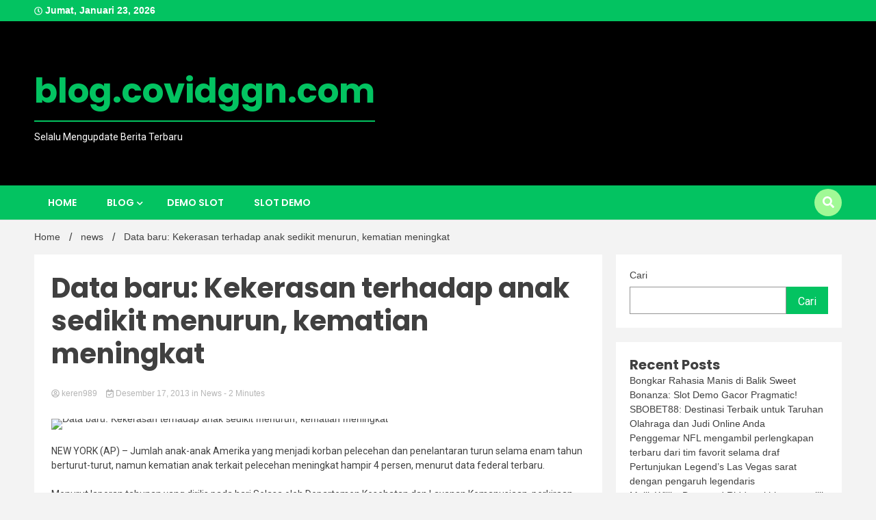

--- FILE ---
content_type: text/html; charset=UTF-8
request_url: https://blog.covidggn.com/data-baru-kekerasan-terhadap-anak-sedikit-menurun-kematian-meningkat/
body_size: 14931
content:
<!doctype html>
<html lang="id">
<head>
	<meta charset="UTF-8">
	<meta name="viewport" content="width=device-width, initial-scale=1">
	<link rel="profile" href="https://gmpg.org/xfn/11">

	<meta name='robots' content='index, follow, max-image-preview:large, max-snippet:-1, max-video-preview:-1' />

	<!-- This site is optimized with the Yoast SEO plugin v26.8 - https://yoast.com/product/yoast-seo-wordpress/ -->
	<title>Data baru: Kekerasan terhadap anak sedikit menurun, kematian meningkat</title>
	<meta name="description" content="NEW YORK (AP) - Jumlah anak-anak Amerika yang menjadi korban pelecehan dan penelantaran turun selama enam tahun berturut-turut, namun kematian anak" />
	<link rel="canonical" href="https://blog.covidggn.com/data-baru-kekerasan-terhadap-anak-sedikit-menurun-kematian-meningkat/" />
	<meta property="og:locale" content="id_ID" />
	<meta property="og:type" content="article" />
	<meta property="og:title" content="Data baru: Kekerasan terhadap anak sedikit menurun, kematian meningkat" />
	<meta property="og:description" content="NEW YORK (AP) - Jumlah anak-anak Amerika yang menjadi korban pelecehan dan penelantaran turun selama enam tahun berturut-turut, namun kematian anak" />
	<meta property="og:url" content="https://blog.covidggn.com/data-baru-kekerasan-terhadap-anak-sedikit-menurun-kematian-meningkat/" />
	<meta property="og:site_name" content="blog.covidggn.com" />
	<meta property="article:published_time" content="2013-12-17T14:16:26+00:00" />
	<meta property="og:image" content="https://dims.apnews.com/dims4/default/dcac1a4/2147483647/strip/true/crop/700x394%200%2028/resize/1440x810!/quality/90/?url=https://assets.apnews.com/90/29/4e3c1cc7446089a9101a7bdff4c8/defaultshareimage-copy.png" /><meta property="og:image" content="https://dims.apnews.com/dims4/default/dcac1a4/2147483647/strip/true/crop/700x394%200%2028/resize/1440x810!/quality/90/?url=https://assets.apnews.com/90/29/4e3c1cc7446089a9101a7bdff4c8/defaultshareimage-copy.png" />
	<meta property="og:image:width" content="1024" />
	<meta property="og:image:height" content="1024" />
	<meta property="og:image:type" content="image/jpeg" />
	<meta name="author" content="keren989" />
	<meta name="twitter:card" content="summary_large_image" />
	<meta name="twitter:image" content="https://dims.apnews.com/dims4/default/dcac1a4/2147483647/strip/true/crop/700x394%200%2028/resize/1440x810!/quality/90/?url=https://assets.apnews.com/90/29/4e3c1cc7446089a9101a7bdff4c8/defaultshareimage-copy.png" />
	<meta name="twitter:label1" content="Ditulis oleh" />
	<meta name="twitter:data1" content="keren989" />
	<meta name="twitter:label2" content="Estimasi waktu membaca" />
	<meta name="twitter:data2" content="2 menit" />
	<script type="application/ld+json" class="yoast-schema-graph">{"@context":"https://schema.org","@graph":[{"@type":"Article","@id":"https://blog.covidggn.com/data-baru-kekerasan-terhadap-anak-sedikit-menurun-kematian-meningkat/#article","isPartOf":{"@id":"https://blog.covidggn.com/data-baru-kekerasan-terhadap-anak-sedikit-menurun-kematian-meningkat/"},"author":{"name":"keren989","@id":"https://blog.covidggn.com/#/schema/person/8f3ba377f0ce42e656be8a6f8b63b353"},"headline":"Data baru: Kekerasan terhadap anak sedikit menurun, kematian meningkat","datePublished":"2013-12-17T14:16:26+00:00","mainEntityOfPage":{"@id":"https://blog.covidggn.com/data-baru-kekerasan-terhadap-anak-sedikit-menurun-kematian-meningkat/"},"wordCount":436,"image":["https://dims.apnews.com/dims4/default/dcac1a4/2147483647/strip/true/crop/700x394%200%2028/resize/1440x810!/quality/90/?url=https://assets.apnews.com/90/29/4e3c1cc7446089a9101a7bdff4c8/defaultshareimage-copy.png"],"thumbnailUrl":"https://dims.apnews.com/dims4/default/dcac1a4/2147483647/strip/true/crop/700x394%200%2028/resize/1440x810!/quality/90/?url=https://assets.apnews.com/90/29/4e3c1cc7446089a9101a7bdff4c8/defaultshareimage-copy.png","articleSection":["news"],"inLanguage":"id"},{"@type":"WebPage","@id":"https://blog.covidggn.com/data-baru-kekerasan-terhadap-anak-sedikit-menurun-kematian-meningkat/","url":"https://blog.covidggn.com/data-baru-kekerasan-terhadap-anak-sedikit-menurun-kematian-meningkat/","name":"Data baru: Kekerasan terhadap anak sedikit menurun, kematian meningkat","isPartOf":{"@id":"https://blog.covidggn.com/#website"},"primaryImageOfPage":"https://dims.apnews.com/dims4/default/dcac1a4/2147483647/strip/true/crop/700x394%200%2028/resize/1440x810!/quality/90/?url=https://assets.apnews.com/90/29/4e3c1cc7446089a9101a7bdff4c8/defaultshareimage-copy.png","image":["https://dims.apnews.com/dims4/default/dcac1a4/2147483647/strip/true/crop/700x394%200%2028/resize/1440x810!/quality/90/?url=https://assets.apnews.com/90/29/4e3c1cc7446089a9101a7bdff4c8/defaultshareimage-copy.png"],"thumbnailUrl":"https://dims.apnews.com/dims4/default/dcac1a4/2147483647/strip/true/crop/700x394%200%2028/resize/1440x810!/quality/90/?url=https://assets.apnews.com/90/29/4e3c1cc7446089a9101a7bdff4c8/defaultshareimage-copy.png","datePublished":"2013-12-17T14:16:26+00:00","author":{"@id":"https://blog.covidggn.com/#/schema/person/8f3ba377f0ce42e656be8a6f8b63b353"},"description":"NEW YORK (AP) - Jumlah anak-anak Amerika yang menjadi korban pelecehan dan penelantaran turun selama enam tahun berturut-turut, namun kematian anak","breadcrumb":{"@id":"https://blog.covidggn.com/data-baru-kekerasan-terhadap-anak-sedikit-menurun-kematian-meningkat/#breadcrumb"},"inLanguage":"id","potentialAction":[{"@type":"ReadAction","target":["https://blog.covidggn.com/data-baru-kekerasan-terhadap-anak-sedikit-menurun-kematian-meningkat/"]}]},{"@type":"ImageObject","inLanguage":"id","@id":"https://blog.covidggn.com/data-baru-kekerasan-terhadap-anak-sedikit-menurun-kematian-meningkat/#primaryimage","url":"https://dims.apnews.com/dims4/default/dcac1a4/2147483647/strip/true/crop/700x394%200%2028/resize/1440x810!/quality/90/?url=https://assets.apnews.com/90/29/4e3c1cc7446089a9101a7bdff4c8/defaultshareimage-copy.png","contentUrl":"https://dims.apnews.com/dims4/default/dcac1a4/2147483647/strip/true/crop/700x394%200%2028/resize/1440x810!/quality/90/?url=https://assets.apnews.com/90/29/4e3c1cc7446089a9101a7bdff4c8/defaultshareimage-copy.png","caption":"Data baru: Kekerasan terhadap anak sedikit menurun, kematian meningkat"},{"@type":"BreadcrumbList","@id":"https://blog.covidggn.com/data-baru-kekerasan-terhadap-anak-sedikit-menurun-kematian-meningkat/#breadcrumb","itemListElement":[{"@type":"ListItem","position":1,"name":"Beranda","item":"https://blog.covidggn.com/"},{"@type":"ListItem","position":2,"name":"Data baru: Kekerasan terhadap anak sedikit menurun, kematian meningkat"}]},{"@type":"WebSite","@id":"https://blog.covidggn.com/#website","url":"https://blog.covidggn.com/","name":"blog.covidggn.com","description":"Selalu Mengupdate Berita Terbaru","potentialAction":[{"@type":"SearchAction","target":{"@type":"EntryPoint","urlTemplate":"https://blog.covidggn.com/?s={search_term_string}"},"query-input":{"@type":"PropertyValueSpecification","valueRequired":true,"valueName":"search_term_string"}}],"inLanguage":"id"},{"@type":"Person","@id":"https://blog.covidggn.com/#/schema/person/8f3ba377f0ce42e656be8a6f8b63b353","name":"keren989","image":{"@type":"ImageObject","inLanguage":"id","@id":"https://blog.covidggn.com/#/schema/person/image/","url":"https://secure.gravatar.com/avatar/0529e320b119d569ba5c50d5e627bc26b4f43259ab357941c989c86acd207e2f?s=96&d=mm&r=g","contentUrl":"https://secure.gravatar.com/avatar/0529e320b119d569ba5c50d5e627bc26b4f43259ab357941c989c86acd207e2f?s=96&d=mm&r=g","caption":"keren989"},"sameAs":["https://blog.covidggn.com"],"url":"https://blog.covidggn.com/author/keren989/"}]}</script>
	<!-- / Yoast SEO plugin. -->


<link rel='dns-prefetch' href='//fonts.googleapis.com' />
<link rel="alternate" type="application/rss+xml" title="blog.covidggn.com &raquo; Feed" href="https://blog.covidggn.com/feed/" />
<link rel="alternate" title="oEmbed (JSON)" type="application/json+oembed" href="https://blog.covidggn.com/wp-json/oembed/1.0/embed?url=https%3A%2F%2Fblog.covidggn.com%2Fdata-baru-kekerasan-terhadap-anak-sedikit-menurun-kematian-meningkat%2F" />
<link rel="alternate" title="oEmbed (XML)" type="text/xml+oembed" href="https://blog.covidggn.com/wp-json/oembed/1.0/embed?url=https%3A%2F%2Fblog.covidggn.com%2Fdata-baru-kekerasan-terhadap-anak-sedikit-menurun-kematian-meningkat%2F&#038;format=xml" />
<style id='wp-img-auto-sizes-contain-inline-css'>
img:is([sizes=auto i],[sizes^="auto," i]){contain-intrinsic-size:3000px 1500px}
/*# sourceURL=wp-img-auto-sizes-contain-inline-css */
</style>

<style id='wp-emoji-styles-inline-css'>

	img.wp-smiley, img.emoji {
		display: inline !important;
		border: none !important;
		box-shadow: none !important;
		height: 1em !important;
		width: 1em !important;
		margin: 0 0.07em !important;
		vertical-align: -0.1em !important;
		background: none !important;
		padding: 0 !important;
	}
/*# sourceURL=wp-emoji-styles-inline-css */
</style>
<link rel='stylesheet' id='wp-block-library-css' href='https://blog.covidggn.com/wp-includes/css/dist/block-library/style.min.css?ver=6.9' media='all' />
<style id='wp-block-archives-inline-css'>
.wp-block-archives{box-sizing:border-box}.wp-block-archives-dropdown label{display:block}
/*# sourceURL=https://blog.covidggn.com/wp-includes/blocks/archives/style.min.css */
</style>
<style id='wp-block-categories-inline-css'>
.wp-block-categories{box-sizing:border-box}.wp-block-categories.alignleft{margin-right:2em}.wp-block-categories.alignright{margin-left:2em}.wp-block-categories.wp-block-categories-dropdown.aligncenter{text-align:center}.wp-block-categories .wp-block-categories__label{display:block;width:100%}
/*# sourceURL=https://blog.covidggn.com/wp-includes/blocks/categories/style.min.css */
</style>
<style id='wp-block-heading-inline-css'>
h1:where(.wp-block-heading).has-background,h2:where(.wp-block-heading).has-background,h3:where(.wp-block-heading).has-background,h4:where(.wp-block-heading).has-background,h5:where(.wp-block-heading).has-background,h6:where(.wp-block-heading).has-background{padding:1.25em 2.375em}h1.has-text-align-left[style*=writing-mode]:where([style*=vertical-lr]),h1.has-text-align-right[style*=writing-mode]:where([style*=vertical-rl]),h2.has-text-align-left[style*=writing-mode]:where([style*=vertical-lr]),h2.has-text-align-right[style*=writing-mode]:where([style*=vertical-rl]),h3.has-text-align-left[style*=writing-mode]:where([style*=vertical-lr]),h3.has-text-align-right[style*=writing-mode]:where([style*=vertical-rl]),h4.has-text-align-left[style*=writing-mode]:where([style*=vertical-lr]),h4.has-text-align-right[style*=writing-mode]:where([style*=vertical-rl]),h5.has-text-align-left[style*=writing-mode]:where([style*=vertical-lr]),h5.has-text-align-right[style*=writing-mode]:where([style*=vertical-rl]),h6.has-text-align-left[style*=writing-mode]:where([style*=vertical-lr]),h6.has-text-align-right[style*=writing-mode]:where([style*=vertical-rl]){rotate:180deg}
/*# sourceURL=https://blog.covidggn.com/wp-includes/blocks/heading/style.min.css */
</style>
<style id='wp-block-latest-posts-inline-css'>
.wp-block-latest-posts{box-sizing:border-box}.wp-block-latest-posts.alignleft{margin-right:2em}.wp-block-latest-posts.alignright{margin-left:2em}.wp-block-latest-posts.wp-block-latest-posts__list{list-style:none}.wp-block-latest-posts.wp-block-latest-posts__list li{clear:both;overflow-wrap:break-word}.wp-block-latest-posts.is-grid{display:flex;flex-wrap:wrap}.wp-block-latest-posts.is-grid li{margin:0 1.25em 1.25em 0;width:100%}@media (min-width:600px){.wp-block-latest-posts.columns-2 li{width:calc(50% - .625em)}.wp-block-latest-posts.columns-2 li:nth-child(2n){margin-right:0}.wp-block-latest-posts.columns-3 li{width:calc(33.33333% - .83333em)}.wp-block-latest-posts.columns-3 li:nth-child(3n){margin-right:0}.wp-block-latest-posts.columns-4 li{width:calc(25% - .9375em)}.wp-block-latest-posts.columns-4 li:nth-child(4n){margin-right:0}.wp-block-latest-posts.columns-5 li{width:calc(20% - 1em)}.wp-block-latest-posts.columns-5 li:nth-child(5n){margin-right:0}.wp-block-latest-posts.columns-6 li{width:calc(16.66667% - 1.04167em)}.wp-block-latest-posts.columns-6 li:nth-child(6n){margin-right:0}}:root :where(.wp-block-latest-posts.is-grid){padding:0}:root :where(.wp-block-latest-posts.wp-block-latest-posts__list){padding-left:0}.wp-block-latest-posts__post-author,.wp-block-latest-posts__post-date{display:block;font-size:.8125em}.wp-block-latest-posts__post-excerpt,.wp-block-latest-posts__post-full-content{margin-bottom:1em;margin-top:.5em}.wp-block-latest-posts__featured-image a{display:inline-block}.wp-block-latest-posts__featured-image img{height:auto;max-width:100%;width:auto}.wp-block-latest-posts__featured-image.alignleft{float:left;margin-right:1em}.wp-block-latest-posts__featured-image.alignright{float:right;margin-left:1em}.wp-block-latest-posts__featured-image.aligncenter{margin-bottom:1em;text-align:center}
/*# sourceURL=https://blog.covidggn.com/wp-includes/blocks/latest-posts/style.min.css */
</style>
<style id='wp-block-search-inline-css'>
.wp-block-search__button{margin-left:10px;word-break:normal}.wp-block-search__button.has-icon{line-height:0}.wp-block-search__button svg{height:1.25em;min-height:24px;min-width:24px;width:1.25em;fill:currentColor;vertical-align:text-bottom}:where(.wp-block-search__button){border:1px solid #ccc;padding:6px 10px}.wp-block-search__inside-wrapper{display:flex;flex:auto;flex-wrap:nowrap;max-width:100%}.wp-block-search__label{width:100%}.wp-block-search.wp-block-search__button-only .wp-block-search__button{box-sizing:border-box;display:flex;flex-shrink:0;justify-content:center;margin-left:0;max-width:100%}.wp-block-search.wp-block-search__button-only .wp-block-search__inside-wrapper{min-width:0!important;transition-property:width}.wp-block-search.wp-block-search__button-only .wp-block-search__input{flex-basis:100%;transition-duration:.3s}.wp-block-search.wp-block-search__button-only.wp-block-search__searchfield-hidden,.wp-block-search.wp-block-search__button-only.wp-block-search__searchfield-hidden .wp-block-search__inside-wrapper{overflow:hidden}.wp-block-search.wp-block-search__button-only.wp-block-search__searchfield-hidden .wp-block-search__input{border-left-width:0!important;border-right-width:0!important;flex-basis:0;flex-grow:0;margin:0;min-width:0!important;padding-left:0!important;padding-right:0!important;width:0!important}:where(.wp-block-search__input){appearance:none;border:1px solid #949494;flex-grow:1;font-family:inherit;font-size:inherit;font-style:inherit;font-weight:inherit;letter-spacing:inherit;line-height:inherit;margin-left:0;margin-right:0;min-width:3rem;padding:8px;text-decoration:unset!important;text-transform:inherit}:where(.wp-block-search__button-inside .wp-block-search__inside-wrapper){background-color:#fff;border:1px solid #949494;box-sizing:border-box;padding:4px}:where(.wp-block-search__button-inside .wp-block-search__inside-wrapper) .wp-block-search__input{border:none;border-radius:0;padding:0 4px}:where(.wp-block-search__button-inside .wp-block-search__inside-wrapper) .wp-block-search__input:focus{outline:none}:where(.wp-block-search__button-inside .wp-block-search__inside-wrapper) :where(.wp-block-search__button){padding:4px 8px}.wp-block-search.aligncenter .wp-block-search__inside-wrapper{margin:auto}.wp-block[data-align=right] .wp-block-search.wp-block-search__button-only .wp-block-search__inside-wrapper{float:right}
/*# sourceURL=https://blog.covidggn.com/wp-includes/blocks/search/style.min.css */
</style>
<style id='wp-block-group-inline-css'>
.wp-block-group{box-sizing:border-box}:where(.wp-block-group.wp-block-group-is-layout-constrained){position:relative}
/*# sourceURL=https://blog.covidggn.com/wp-includes/blocks/group/style.min.css */
</style>
<style id='global-styles-inline-css'>
:root{--wp--preset--aspect-ratio--square: 1;--wp--preset--aspect-ratio--4-3: 4/3;--wp--preset--aspect-ratio--3-4: 3/4;--wp--preset--aspect-ratio--3-2: 3/2;--wp--preset--aspect-ratio--2-3: 2/3;--wp--preset--aspect-ratio--16-9: 16/9;--wp--preset--aspect-ratio--9-16: 9/16;--wp--preset--color--black: #000000;--wp--preset--color--cyan-bluish-gray: #abb8c3;--wp--preset--color--white: #ffffff;--wp--preset--color--pale-pink: #f78da7;--wp--preset--color--vivid-red: #cf2e2e;--wp--preset--color--luminous-vivid-orange: #ff6900;--wp--preset--color--luminous-vivid-amber: #fcb900;--wp--preset--color--light-green-cyan: #7bdcb5;--wp--preset--color--vivid-green-cyan: #00d084;--wp--preset--color--pale-cyan-blue: #8ed1fc;--wp--preset--color--vivid-cyan-blue: #0693e3;--wp--preset--color--vivid-purple: #9b51e0;--wp--preset--gradient--vivid-cyan-blue-to-vivid-purple: linear-gradient(135deg,rgb(6,147,227) 0%,rgb(155,81,224) 100%);--wp--preset--gradient--light-green-cyan-to-vivid-green-cyan: linear-gradient(135deg,rgb(122,220,180) 0%,rgb(0,208,130) 100%);--wp--preset--gradient--luminous-vivid-amber-to-luminous-vivid-orange: linear-gradient(135deg,rgb(252,185,0) 0%,rgb(255,105,0) 100%);--wp--preset--gradient--luminous-vivid-orange-to-vivid-red: linear-gradient(135deg,rgb(255,105,0) 0%,rgb(207,46,46) 100%);--wp--preset--gradient--very-light-gray-to-cyan-bluish-gray: linear-gradient(135deg,rgb(238,238,238) 0%,rgb(169,184,195) 100%);--wp--preset--gradient--cool-to-warm-spectrum: linear-gradient(135deg,rgb(74,234,220) 0%,rgb(151,120,209) 20%,rgb(207,42,186) 40%,rgb(238,44,130) 60%,rgb(251,105,98) 80%,rgb(254,248,76) 100%);--wp--preset--gradient--blush-light-purple: linear-gradient(135deg,rgb(255,206,236) 0%,rgb(152,150,240) 100%);--wp--preset--gradient--blush-bordeaux: linear-gradient(135deg,rgb(254,205,165) 0%,rgb(254,45,45) 50%,rgb(107,0,62) 100%);--wp--preset--gradient--luminous-dusk: linear-gradient(135deg,rgb(255,203,112) 0%,rgb(199,81,192) 50%,rgb(65,88,208) 100%);--wp--preset--gradient--pale-ocean: linear-gradient(135deg,rgb(255,245,203) 0%,rgb(182,227,212) 50%,rgb(51,167,181) 100%);--wp--preset--gradient--electric-grass: linear-gradient(135deg,rgb(202,248,128) 0%,rgb(113,206,126) 100%);--wp--preset--gradient--midnight: linear-gradient(135deg,rgb(2,3,129) 0%,rgb(40,116,252) 100%);--wp--preset--font-size--small: 13px;--wp--preset--font-size--medium: 20px;--wp--preset--font-size--large: 36px;--wp--preset--font-size--x-large: 42px;--wp--preset--spacing--20: 0.44rem;--wp--preset--spacing--30: 0.67rem;--wp--preset--spacing--40: 1rem;--wp--preset--spacing--50: 1.5rem;--wp--preset--spacing--60: 2.25rem;--wp--preset--spacing--70: 3.38rem;--wp--preset--spacing--80: 5.06rem;--wp--preset--shadow--natural: 6px 6px 9px rgba(0, 0, 0, 0.2);--wp--preset--shadow--deep: 12px 12px 50px rgba(0, 0, 0, 0.4);--wp--preset--shadow--sharp: 6px 6px 0px rgba(0, 0, 0, 0.2);--wp--preset--shadow--outlined: 6px 6px 0px -3px rgb(255, 255, 255), 6px 6px rgb(0, 0, 0);--wp--preset--shadow--crisp: 6px 6px 0px rgb(0, 0, 0);}:where(.is-layout-flex){gap: 0.5em;}:where(.is-layout-grid){gap: 0.5em;}body .is-layout-flex{display: flex;}.is-layout-flex{flex-wrap: wrap;align-items: center;}.is-layout-flex > :is(*, div){margin: 0;}body .is-layout-grid{display: grid;}.is-layout-grid > :is(*, div){margin: 0;}:where(.wp-block-columns.is-layout-flex){gap: 2em;}:where(.wp-block-columns.is-layout-grid){gap: 2em;}:where(.wp-block-post-template.is-layout-flex){gap: 1.25em;}:where(.wp-block-post-template.is-layout-grid){gap: 1.25em;}.has-black-color{color: var(--wp--preset--color--black) !important;}.has-cyan-bluish-gray-color{color: var(--wp--preset--color--cyan-bluish-gray) !important;}.has-white-color{color: var(--wp--preset--color--white) !important;}.has-pale-pink-color{color: var(--wp--preset--color--pale-pink) !important;}.has-vivid-red-color{color: var(--wp--preset--color--vivid-red) !important;}.has-luminous-vivid-orange-color{color: var(--wp--preset--color--luminous-vivid-orange) !important;}.has-luminous-vivid-amber-color{color: var(--wp--preset--color--luminous-vivid-amber) !important;}.has-light-green-cyan-color{color: var(--wp--preset--color--light-green-cyan) !important;}.has-vivid-green-cyan-color{color: var(--wp--preset--color--vivid-green-cyan) !important;}.has-pale-cyan-blue-color{color: var(--wp--preset--color--pale-cyan-blue) !important;}.has-vivid-cyan-blue-color{color: var(--wp--preset--color--vivid-cyan-blue) !important;}.has-vivid-purple-color{color: var(--wp--preset--color--vivid-purple) !important;}.has-black-background-color{background-color: var(--wp--preset--color--black) !important;}.has-cyan-bluish-gray-background-color{background-color: var(--wp--preset--color--cyan-bluish-gray) !important;}.has-white-background-color{background-color: var(--wp--preset--color--white) !important;}.has-pale-pink-background-color{background-color: var(--wp--preset--color--pale-pink) !important;}.has-vivid-red-background-color{background-color: var(--wp--preset--color--vivid-red) !important;}.has-luminous-vivid-orange-background-color{background-color: var(--wp--preset--color--luminous-vivid-orange) !important;}.has-luminous-vivid-amber-background-color{background-color: var(--wp--preset--color--luminous-vivid-amber) !important;}.has-light-green-cyan-background-color{background-color: var(--wp--preset--color--light-green-cyan) !important;}.has-vivid-green-cyan-background-color{background-color: var(--wp--preset--color--vivid-green-cyan) !important;}.has-pale-cyan-blue-background-color{background-color: var(--wp--preset--color--pale-cyan-blue) !important;}.has-vivid-cyan-blue-background-color{background-color: var(--wp--preset--color--vivid-cyan-blue) !important;}.has-vivid-purple-background-color{background-color: var(--wp--preset--color--vivid-purple) !important;}.has-black-border-color{border-color: var(--wp--preset--color--black) !important;}.has-cyan-bluish-gray-border-color{border-color: var(--wp--preset--color--cyan-bluish-gray) !important;}.has-white-border-color{border-color: var(--wp--preset--color--white) !important;}.has-pale-pink-border-color{border-color: var(--wp--preset--color--pale-pink) !important;}.has-vivid-red-border-color{border-color: var(--wp--preset--color--vivid-red) !important;}.has-luminous-vivid-orange-border-color{border-color: var(--wp--preset--color--luminous-vivid-orange) !important;}.has-luminous-vivid-amber-border-color{border-color: var(--wp--preset--color--luminous-vivid-amber) !important;}.has-light-green-cyan-border-color{border-color: var(--wp--preset--color--light-green-cyan) !important;}.has-vivid-green-cyan-border-color{border-color: var(--wp--preset--color--vivid-green-cyan) !important;}.has-pale-cyan-blue-border-color{border-color: var(--wp--preset--color--pale-cyan-blue) !important;}.has-vivid-cyan-blue-border-color{border-color: var(--wp--preset--color--vivid-cyan-blue) !important;}.has-vivid-purple-border-color{border-color: var(--wp--preset--color--vivid-purple) !important;}.has-vivid-cyan-blue-to-vivid-purple-gradient-background{background: var(--wp--preset--gradient--vivid-cyan-blue-to-vivid-purple) !important;}.has-light-green-cyan-to-vivid-green-cyan-gradient-background{background: var(--wp--preset--gradient--light-green-cyan-to-vivid-green-cyan) !important;}.has-luminous-vivid-amber-to-luminous-vivid-orange-gradient-background{background: var(--wp--preset--gradient--luminous-vivid-amber-to-luminous-vivid-orange) !important;}.has-luminous-vivid-orange-to-vivid-red-gradient-background{background: var(--wp--preset--gradient--luminous-vivid-orange-to-vivid-red) !important;}.has-very-light-gray-to-cyan-bluish-gray-gradient-background{background: var(--wp--preset--gradient--very-light-gray-to-cyan-bluish-gray) !important;}.has-cool-to-warm-spectrum-gradient-background{background: var(--wp--preset--gradient--cool-to-warm-spectrum) !important;}.has-blush-light-purple-gradient-background{background: var(--wp--preset--gradient--blush-light-purple) !important;}.has-blush-bordeaux-gradient-background{background: var(--wp--preset--gradient--blush-bordeaux) !important;}.has-luminous-dusk-gradient-background{background: var(--wp--preset--gradient--luminous-dusk) !important;}.has-pale-ocean-gradient-background{background: var(--wp--preset--gradient--pale-ocean) !important;}.has-electric-grass-gradient-background{background: var(--wp--preset--gradient--electric-grass) !important;}.has-midnight-gradient-background{background: var(--wp--preset--gradient--midnight) !important;}.has-small-font-size{font-size: var(--wp--preset--font-size--small) !important;}.has-medium-font-size{font-size: var(--wp--preset--font-size--medium) !important;}.has-large-font-size{font-size: var(--wp--preset--font-size--large) !important;}.has-x-large-font-size{font-size: var(--wp--preset--font-size--x-large) !important;}
/*# sourceURL=global-styles-inline-css */
</style>

<style id='classic-theme-styles-inline-css'>
/*! This file is auto-generated */
.wp-block-button__link{color:#fff;background-color:#32373c;border-radius:9999px;box-shadow:none;text-decoration:none;padding:calc(.667em + 2px) calc(1.333em + 2px);font-size:1.125em}.wp-block-file__button{background:#32373c;color:#fff;text-decoration:none}
/*# sourceURL=/wp-includes/css/classic-themes.min.css */
</style>
<link rel='stylesheet' id='wp-automatic-css' href='https://blog.covidggn.com/wp-content/plugins/wp-automatic-plugin-for-wordpress/css/admin-dashboard.css?ver=1.0.0' media='all' />
<link rel='stylesheet' id='wp-automatic-gallery-css' href='https://blog.covidggn.com/wp-content/plugins/wp-automatic-plugin-for-wordpress/css/wp-automatic.css?ver=1.0.0' media='all' />
<link rel='stylesheet' id='walkerpress-style-css' href='https://blog.covidggn.com/wp-content/themes/walkerpress/style.css?ver=6.9' media='all' />
<link rel='stylesheet' id='trending-news-style-css' href='https://blog.covidggn.com/wp-content/themes/trending-news/style.css?ver=6.9' media='all' />
<link rel='stylesheet' id='custom-style-css' href='https://blog.covidggn.com/wp-content/themes/trending-news/style.css?ver=6.9' media='all' />
<style id='custom-style-inline-css'>

        header.header-layout-1 button.global-search-icon{
        	background:#a1f996;
        }
	
/*# sourceURL=custom-style-inline-css */
</style>
<link rel='stylesheet' id='walkerpress-font-awesome-css' href='https://blog.covidggn.com/wp-content/themes/walkerpress/css/all.css?ver=6.9' media='all' />
<link rel='stylesheet' id='walkerpress-swiper-bundle-css' href='https://blog.covidggn.com/wp-content/themes/walkerpress/css/swiper-bundle.css?ver=6.9' media='all' />
<link rel='stylesheet' id='walkerpress-body-fonts-css' href='//fonts.googleapis.com/css?family=Roboto%3A400%2C400italic%2C700%2C700italic&#038;ver=6.9' media='all' />
<link rel='stylesheet' id='walkerpress-headings-fonts-css' href='//fonts.googleapis.com/css?family=Poppins%3A300%2C400%2C400italic%2C500%2C500italic%2C600%2C700&#038;ver=6.9' media='all' />
<script src="https://blog.covidggn.com/wp-includes/js/jquery/jquery.min.js?ver=3.7.1" id="jquery-core-js"></script>
<script src="https://blog.covidggn.com/wp-includes/js/jquery/jquery-migrate.min.js?ver=3.4.1" id="jquery-migrate-js"></script>
<script src="https://blog.covidggn.com/wp-content/plugins/wp-automatic-plugin-for-wordpress/js/custom-front.js?ver=1.0" id="wp-automatic-js"></script>
<link rel="https://api.w.org/" href="https://blog.covidggn.com/wp-json/" /><link rel="alternate" title="JSON" type="application/json" href="https://blog.covidggn.com/wp-json/wp/v2/posts/4357" /><link rel="EditURI" type="application/rsd+xml" title="RSD" href="https://blog.covidggn.com/xmlrpc.php?rsd" />
<meta name="generator" content="WordPress 6.9" />
<link rel='shortlink' href='https://blog.covidggn.com/?p=4357' />
<style type="text/css">
    :root{
        --primary-color: #03c361;
        --secondary-color: #a1f996;
        --text-color:#404040;
        --heading-color:#000000;
        --light-color:#ffffff;
    }

    body{
        font-family: 'Oxygen',sans-serif;
        font-size: 14px;
        color: var(--text-color);
    }
    
    h1, h2, h3, h4, h5,h6,
    .news-ticker-box span.focus-news-box a{
        font-family: 'Poppins',sans-serif;
    }
    h1{
        font-size: 40px;
    }
    h2{
        font-size: 32px;
    }
    h3{
        font-size: 24px;
    }
    h4{
        font-size: 20px;
    }
    h5{
        font-size: 16px;
    }
    h6{
        font-size: 14px;
    }
    .main-navigation ul li a{
        font-family: 'Poppins',sans-serif;
        text-transform: uppercase;
    }
            .walkerwp-wraper.inner-page-subheader{
            background: transparent;
            color: var(--text-color);
            padding-top: 15px;
            padding-bottom: 5px;
        }
        .single .walkerwp-wraper.inner-page-subheader.sub-header-2,
    .page .walkerwp-wraper.inner-page-subheader.sub-header-2{
        min-height: 400px;
    }
        .walkerwp-wraper.inner-page-subheader a,
    .normal-subheader .walkerpress-breadcrumbs ul li a,
    .normal-subheader .walkerpress-breadcrumbs ul li{
        color: var(--text-color);
        text-decoration: none;
    }
    .walkerwp-wraper.inner-page-subheader img{
        opacity:0.60;
    }
    .walkerwp-wraper.inner-page-subheader a:hover{
        color: var(--secondary-color);
    }
    .walkerwp-wraper.main-header{
        background:#000000;
    }
    .walkerwp-wraper.main-header img.header-overlay-image{
        opacity:0.40 ;
    }
    .site-branding img.custom-logo{
        max-height: 50px;
        width: auto;
        max-width: 100%;
        height: 100%;
    }
    .site-branding h1.site-title{
        font-size: 50px;
        font-family: Poppins;
    }
    .site-branding h1.site-title a{
        color: #03c361;
        text-decoration: none;
    }
    .site-branding .site-description,
    .site-branding,
    header.header-layout-3 span.walkerpress-current-date {
        color: #ffffff;
    }
    a.walkerpress-post-date, .entry-meta a, .entry-meta, .news-ticker-box span.focus-news-box a.walkerpress-post-date,
    .single  span.category a, .single .article-inner span.category a{
        color: #b5b5b5;
        font-size: 12px;
        font-weight: initial;
    }
    span.estimate-time, span.estimate-reading-time{
        font-size: 12px;
    }
    span.category a{
        color: #03c361;
        text-transform: initial;
        font-weight: normal;
    }
    footer.site-footer{
        background: #232323;
        color: #ffffff;
    }
     footer.site-footer .wp-block-latest-posts__post-author, 
     footer.site-footer .wp-block-latest-posts__post-date,
     .footer-wiget-list .sidebar-widget-block{
        color: #ffffff;
    }
   .site-footer .walkerpress-footer-column .wp-block-latest-posts a, 
   .site-footer .walkerpress-footer-column .widget ul li a, 
   .site-footer .wp-block-tag-cloud a, 
   .site-footer  .sidebar-block section.widget ul li a,
   .footer-wiget-list .sidebar-widget-block a{
        color:#ffffff;
    }
    .site-footer .site-info a,
     .site-footer .site-info{
        color: #ffffff;
    }
    .site-footer .site-info a:hover{
        color: #a1f996;
    }
    .site-footer .walkerpress-footer-column .wp-block-latest-posts a:hover, 
   .site-footer .walkerpress-footer-column .widget ul li a:hover, 
   .site-footer .wp-block-tag-cloud a:hover, 
   .site-footer .site-info a:hover,
   .site-footer  .sidebar-block section.widget ul li a:hover,
   .footer-wiget-list .sidebar-widget-block a:hover{
        color:#a1f996;
    }
    .footer-overlay-image{
        opacity:0;
    }
    .footer-copyright-wraper:before{
        background: #0d1741;
        opacity: 0;
    }
    .walkerwp-wraper.footer-copyright-wraper{
        padding-top: 15px;
        padding-bottom: 35px;
    }
    .banner-layout-1 .walkerwp-grid-3,
    .featured-post-box,
    .category-post-wraper .category-post-box,
    .category-post-wraper .category-post-2 .category-post-content,
    .frontpage-content-block .walkerpress-widget-content,
    .sidebar-widget-block,
    .walkerwp-wraper.inner-wraper main#primary .content-layout.list-layout article,
    .sidebar-block section.widget,
    .missed-post-box,
    .walkerwp-wraper.banner-layout ul.tabs li.active,
    .single article,
    .page article,
    .single .comments-area,
    .related-posts,
    ul.tabs li.active:after,
    .walkerwp-wraper.inner-wraper main#primary .content-layout.grid-layout article,
    .walkerwp-wraper.inner-wraper main#primary .content-layout.full-layout article,
    .ticker-layout-2 .news-ticker-box span.focus-news-box,
    .ticker-arrows,
    .news-ticker-box,
    .wc-author-box,
    .frontpage-sidebar-block .walkerpress-widget-content,
    main#primary section.no-results.not-found,
    .search.search-results main#primary article,
    section.error-404.not-found,
    .walkerpress-author-box-widget,
    .latest-article-box{
        background: #ffffff;
        
    }
    .featured-post-box,
    .category-post-wraper .category-post-box,
    .category-post-wraper .category-post-2 .category-post-content,
    .frontpage-content-block .walkerpress-widget-content,
    .sidebar-widget-block,
    .walkerwp-wraper.inner-wraper main#primary .content-layout.list-layout article,
    .sidebar-block section.widget,
    .missed-post-box,
    .single article,
    .page article,
    .single .comments-area,
    .related-posts,
    .walkerwp-wraper.inner-wraper main#primary .content-layout.grid-layout article,
    .walkerwp-wraper.inner-wraper main#primary .content-layout.full-layout article,
    .ticker-layout-2 .news-ticker-box span.focus-news-box,
    .news-ticker-box,
    .wc-author-box,
    .frontpage-sidebar-block .walkerpress-widget-content,
    main#primary section.no-results.not-found,
    .search.search-results main#primary article,
    section.error-404.not-found,
    .walkerpress-author-box-widget,
    .latest-article-box{
        border: 0px solid #ffffff;
    }
    .sidebar-panel .sidebar-widget-block {
        border: 0;
    }
    ul.walkerpress-social.icons-custom-color.normal-style li a{
        color: #ffffff;
    }
    ul.walkerpress-social.icons-custom-color.normal-style li a:hover{
        color: #ea1c0e;
    }
    ul.walkerpress-social.icons-custom-color.boxed-style li a{
        background: #222222;
        color: #ffffff;
    }
    ul.walkerpress-social.icons-custom-color.boxed-style li a:hover{
        background: #ffffff;
        color: #ea1c0e;
    }
    .walkerwp-container{
        max-width: 1920px;
    }
    header#masthead.header-layout-4 .walkerwp-container,
    .walkerwp-wraper.main-header{
        padding-top: 60px;
        padding-bottom: 60px;
    }
    .walkerwp-wraper.navigation{
        background: #03c361;
    }
    .main-navigation ul li a{
        color: #ffffff;
    }
    .main-navigation ul ul li a:hover, .main-navigation ul ul li a:focus{
         color: #ffffff;
          background: #03c361;
    }
    .main-navigation ul li:hover a,
    .main-navigation ul li.current-menu-item a{
        background: #a1f996;
        color: #ffffff;
    }
    .main-navigation ul ul li a:hover, 
    .main-navigation ul ul li a:focus,{
         background: #03c361;
         color: #ffffff;
    }
    .sidebar-slide-button .slide-button,
    button.global-search-icon{
        color: #ffffff;
    }
    .sidebar-slide-button .slide-button:hover,
    button.global-search-icon:hover{
        color: #a1f996;
    }
    .walkerwp-wraper.top-header{
        background: #03c361;
        color: #ffffff;
    }
    .sidebar-block,
    .frontpage-sidebar-block{
        width: 28%;
    }
    .walkerwp-wraper.inner-wraper main#primary,
    .frontpage-content-block{
        width: 72%;
    }
    .footer-widgets-wraper{
        padding-bottom: 20px;
        padding-top: 70px;
    }
    .walkerpress-footer-column:before{
        background: #000000;
        opacity: 0.2 ;
    }
    a.walkerpress-primary-button,
    .walkerpress-primary-button
    a.walkerpress-secondary-button,
    .walkerpress-secondary-button{
        border-radius: 0px;
        text-transform: initial;
        font-size: 14px;
    }
    .frontpage-content-block .walkerpress-widget-content,
    .featured-post-box,
    .category-post-wraper .category-post-box,
    .category-post-wraper .category-post-2 .category-post-content,
    .missed-post-box,
    .sidebar-widget-block,
    .walkerwp-wraper.inner-wraper main#primary .content-layout.grid-layout article,
    .sidebar-block section.widget{
        padding: 20px;
    }
    @media(max-width:1024px){
        .sidebar-block,
        .walkerwp-wraper.inner-wraper main#primary,
        .frontpage-sidebar-block,
        .frontpage-content-block {
            width:100%;
        }
    }
</style><link rel="icon" href="https://blog.covidggn.com/wp-content/uploads/2023/07/cropped-z-32x32.webp" sizes="32x32" />
<link rel="icon" href="https://blog.covidggn.com/wp-content/uploads/2023/07/cropped-z-192x192.webp" sizes="192x192" />
<link rel="apple-touch-icon" href="https://blog.covidggn.com/wp-content/uploads/2023/07/cropped-z-180x180.webp" />
<meta name="msapplication-TileImage" content="https://blog.covidggn.com/wp-content/uploads/2023/07/cropped-z-270x270.webp" />

<!-- FIFU:jsonld:begin -->
<script type="application/ld+json">{"@context":"https://schema.org","@graph":[{"@type":"ImageObject","@id":"https://dims.apnews.com/dims4/default/dcac1a4/2147483647/strip/true/crop/700x394%200%2028/resize/1440x810!/quality/90/?url=https://assets.apnews.com/90/29/4e3c1cc7446089a9101a7bdff4c8/defaultshareimage-copy.png","url":"https://dims.apnews.com/dims4/default/dcac1a4/2147483647/strip/true/crop/700x394%200%2028/resize/1440x810!/quality/90/?url=https://assets.apnews.com/90/29/4e3c1cc7446089a9101a7bdff4c8/defaultshareimage-copy.png","contentUrl":"https://dims.apnews.com/dims4/default/dcac1a4/2147483647/strip/true/crop/700x394%200%2028/resize/1440x810!/quality/90/?url=https://assets.apnews.com/90/29/4e3c1cc7446089a9101a7bdff4c8/defaultshareimage-copy.png","mainEntityOfPage":"https://blog.covidggn.com/data-baru-kekerasan-terhadap-anak-sedikit-menurun-kematian-meningkat/"}]}</script>
<!-- FIFU:jsonld:end -->
<link rel="preload" as="image" href="https://dims.apnews.com/dims4/default/dcac1a4/2147483647/strip/true/crop/700x394%200%2028/resize/1440x810!/quality/90/?url=https://assets.apnews.com/90/29/4e3c1cc7446089a9101a7bdff4c8/defaultshareimage-copy.png"><link rel="preload" as="image" href="https://www.reviewjournal.com/wp-content/uploads/2022/04/16402536_web1_lombardo.jpg"><link rel="preload" as="image" href="https://www.reviewjournal.com/wp-content/uploads/2022/04/16401447_web1_16363904-d9843ee27ce24fa2b362c27b01407327.jpg"><link rel="preload" as="image" href="https://www.reviewjournal.com/wp-content/uploads/2022/04/16385762_web1_web_biden14a.jpeg"></head>





<body class="wp-singular post-template-default single single-post postid-4357 single-format-standard wp-theme-walkerpress wp-child-theme-trending-news">


<div id="page" class="site">
			<div class="walkerwp-pb-container">
			<div class="walkerwp-progress-bar"></div>
		</div>
		<a class="skip-link screen-reader-text" href="#primary">Skip to content</a>


<header id="masthead" class="site-header  header-layout-1">
			
		<div class="walkerwp-wraper top-header no-gap">
			<div class="walkerwp-container">
							<span class="walkerpress-current-date"><i class="far fa-clock"></i> 
				Jumat, Januari 23, 2026			</span>
		<ul class="walkerpress-social icons-default-color boxed-style">
	</ul>			</div>
		</div>
		<div class="walkerwp-wraper main-header no-gap">
						<div class="walkerwp-container">
						<div class="site-branding ">
							<h1 class="site-title"><a href="https://blog.covidggn.com/" rel="home">blog.covidggn.com</a></h1>
				
							<p class="site-description">Selalu Mengupdate Berita Terbaru</p>
					</div><!-- .site-branding -->
					
			</div>
		</div>
				<div class="walkerwp-wraper navigation no-gap ">
			<div class="walkerwp-container">

				<div class="walkerpress-nav">
												<nav id="site-navigation" class="main-navigation">
				<button type="button" class="menu-toggle">
					<span></span>
					<span></span>
					<span></span>
				</button>
				<div class="menu-menu-container"><ul id="primary-menu" class="menu"><li id="menu-item-723" class="menu-item menu-item-type-custom menu-item-object-custom menu-item-723"><a href="https://covidggn.com/w">Home</a></li>
<li id="menu-item-722" class="menu-item menu-item-type-custom menu-item-object-custom menu-item-home menu-item-has-children menu-item-722"><a href="https://blog.covidggn.com/">Blog</a>
<ul class="sub-menu">
	<li id="menu-item-726" class="menu-item menu-item-type-post_type menu-item-object-page menu-item-726"><a href="https://blog.covidggn.com/dataweb/">Dataweb</a></li>
</ul>
</li>
<li id="menu-item-11086" class="menu-item menu-item-type-custom menu-item-object-custom menu-item-11086"><a href="https://www.keposweb.com/">demo slot</a></li>
<li id="menu-item-11087" class="menu-item menu-item-type-custom menu-item-object-custom menu-item-11087"><a href="https://www.aquaret.com/">slot demo</a></li>
</ul></div>			</nav><!-- #site-navigation -->
					</div>
				
		<button class="global-search-icon">
			<i class="fas fa-search"></i>
		</button>
		<span class="header-global-search-form">
			<button class="global-search-close"><i class="fas fa-times"></i></button>
			<form action="https://blog.covidggn.com/" method="get" class="form-inline">
    <fieldset>
		<div class="input-group">
			<input type="text" name="s" id="search" placeholder="Search" value="" class="form-control" />
			<span class="input-group-btn">
				<button type="submit" class="btn btn-default"><i class="fa fa-search" aria-hidden="true"></i></button>
			</span>
		</div>
    </fieldset>
</form>
		</span>
				</div>
		</div>
	</header><!-- #masthead -->		<div class="walkerwp-wraper inner-page-subheader normal-subheader no-gap">
			<div class="walkerwp-container">
				<div class="walkerwp-grid-12">
												<div class="walkerpress-breadcrumbs"><nav role="navigation" aria-label="Breadcrumbs" class="walkerpress breadcrumbs" itemprop="breadcrumb"><h2 class="trail-browse"></h2><ul class="trail-items" itemscope itemtype="http://schema.org/BreadcrumbList"><meta name="numberOfItems" content="3" /><meta name="itemListOrder" content="Ascending" /><li itemprop="itemListElement" itemscope itemtype="http://schema.org/ListItem" class="trail-item trail-begin"><a href="https://blog.covidggn.com/" rel="home" itemprop="item"><span itemprop="name">Home</span></a><meta itemprop="position" content="1" /></li><li itemprop="itemListElement" itemscope itemtype="http://schema.org/ListItem" class="trail-item"><a href="https://blog.covidggn.com/category/news/" itemprop="item"><span itemprop="name">news</span></a><meta itemprop="position" content="2" /></li><li itemprop="itemListElement" itemscope itemtype="http://schema.org/ListItem" class="trail-item trail-end"><span itemprop="item"><span itemprop="name">Data baru: Kekerasan terhadap anak sedikit menurun, kematian meningkat</span></span><meta itemprop="position" content="3" /></li></ul></nav></div>
											

						
				</div>
			</div>
		</div>
		
<div class="walkerwp-wraper inner-wraper">
		<div class="walkerwp-container">
				<main id="primary" class="site-main walkerwp-grid-9 right-sidebar-layout">

			
<article id="post-4357" class="post-4357 post type-post status-publish format-standard has-post-thumbnail hentry category-news">
	
			<div class="article-inner has-thumbnails">
		<header class="entry-header">

			<h1 class="entry-title">Data baru: Kekerasan terhadap anak sedikit menurun, kematian meningkat</h1>				<div class="entry-meta">
							<a href="https://blog.covidggn.com/author/keren989/" class="post-author">
                                    <div class="author-avtar">
                            </div>
                      <i class="far fa-user-circle"></i> keren989        </a>
		<a class="walkerpress-post-date" href="https://blog.covidggn.com/2013/12/17/"><i class="far fa-calendar-check"></i> Desember 17, 2013        </a>
        
			 <span class="category">
            
           <span class="cat-links">in <a href="https://blog.covidggn.com/category/news/" rel="category tag">news</a></span>               
        </span>
				<span class="article-reading-time" title="Estimated Reading Time of Article"> - 2 Minutes</span>
		
					
				</div><!-- .entry-meta -->
					</header><!-- .entry-header -->
					<div class="walkerpress-post-thumbnails">
				
			<div class="post-thumbnail">
				<img post-id="4357" fifu-featured="1" src="https://dims.apnews.com/dims4/default/dcac1a4/2147483647/strip/true/crop/700x394%200%2028/resize/1440x810!/quality/90/?url=https://assets.apnews.com/90/29/4e3c1cc7446089a9101a7bdff4c8/defaultshareimage-copy.png" class="attachment-post-thumbnail size-post-thumbnail wp-post-image" alt="Data baru: Kekerasan terhadap anak sedikit menurun, kematian meningkat" title="Data baru: Kekerasan terhadap anak sedikit menurun, kematian meningkat" title="Data baru: Kekerasan terhadap anak sedikit menurun, kematian meningkat" decoding="async" />			</div><!-- .post-thumbnail -->

				</div>
			

	<div class="entry-content">
		<div style="text-align:center"></div><div>
<p>NEW YORK (AP) &#8211; Jumlah anak-anak Amerika yang menjadi korban pelecehan dan penelantaran turun selama enam tahun berturut-turut, namun kematian anak terkait pelecehan meningkat hampir 4 persen, menurut data federal terbaru.</p>
<p>Menurut laporan tahunan yang dirilis pada hari Selasa oleh Departemen Kesehatan dan Layanan Kemanusiaan, perkiraan jumlah anak yang menjadi korban pada tahun fiskal 2012 adalah 686.000, turun dari 688.000 pada tahun 2011 dan dari 723.000 pada tahun 2007.</p>
<p>Namun laporan tersebut menemukan bahwa kematian akibat kekerasan dan penelantaran anak meningkat dari 1.580 pada tahun 2011 menjadi 1.640 pada tahun 2012.</p>
<p>HHS mengatakan penelitian lebih lanjut akan diperlukan untuk menentukan apakah hal ini benar-benar mewakili peningkatan kematian anak atau mencerminkan perbaikan dalam cara negara menyelidiki dan melaporkan kasus-kasus ini untuk menentukan apa yang dapat dikaitkan dengan pelecehan.</p>
<p>Dua tahun lalu, sebuah laporan dari Kantor Akuntabilitas Pemerintah menuduh bahwa negara-negara menggunakan metode yang salah dalam menghitung dan menganalisis kematian anak-anak yang mengalami pelecehan.  Dikatakan bahwa perkiraan tahunan mengenai kematian akibat penyakit ini mungkin terlalu rendah.</p>
<p>Sekitar 70 persen kematian pada tahun 2012 melibatkan anak-anak di bawah usia 3 tahun, dan 80 persen pelakunya adalah orang tua.  Texas melaporkan kematian terbanyak, yaitu 215, diikuti oleh Florida dengan 179 dan California dengan 128.</p>
<p>Secara keseluruhan, anak-anak kulit putih menyumbang sekitar 44 persen korban pelecehan, anak-anak kulit hitam sekitar 21 persen dan anak-anak Hispanik sekitar 22 persen;  78,3 persen korban mengalami penelantaran, 18,3 persen mengalami kekerasan fisik, dan 9,3 persen mengalami pelecehan seksual.  Laporan tersebut menghitung terdapat 62.936 anak yang mengalami pelecehan seksual pada tahun 2012 – sedikit lebih tinggi dibandingkan tahun 2011, namun secara signifikan lebih rendah dibandingkan puncaknya yaitu sekitar 150.000 pada tahun 1992.</p>
<p>Laporan tersebut, yang secara resmi dikenal sebagai Sistem Data Pelecehan dan Penelantaran Anak Nasional, didasarkan pada masukan dari lembaga perlindungan anak di setiap negara bagian.</p>
<p>Sosiolog David Finkelhor, direktur Pusat Penelitian Kejahatan Terhadap Anak di Universitas New Hampshire, mengatakan perubahan dari tahun 2011 ke 2012 tampaknya kecil, dan ia melihatnya sebagai tanda positif.</p>
<p>“Hal utama yang diperhatikan semua orang adalah apakah tekanan ekonomi dan tingginya pengangguran selama beberapa tahun berdampak buruk pada kehidupan keluarga dan meningkatkan kecenderungan untuk mengeluarkan anak-anak, sementara anggaran pemerintah membuat perlindungan menjadi kurang tersedia,” tulis Finkelhor dalam email.</p>
<p>Mengingat ekspektasi yang pesimistis, tulis Finkelhor, perubahan minimal yang digambarkan dalam laporan tersebut adalah “kabar baik.”</p>
<p>Jim Hmurovich, presiden dari Prevent Child Abuse America, mengatakan bahwa dia juga senang dengan penurunan yang stabil dalam laporan pelecehan, namun menyatakan penyesalannya karena departemen tersebut tidak memberikan wawasan lebih lanjut mengenai faktor-faktor apa yang mungkin mendorong tren tersebut.</p>
<p>“Sulit untuk mengevaluasi apakah kita membuat perbedaan atau bagaimana kita membuat perbedaan,” katanya.</p>
<h2>___</h2>
<p>On line:</p>
<p>Laporan tahun 2012: http://www.acf.hhs.gov/programs/cb/resource/child-maltreatment-2012</p>
<h2>___</h2>
<p>Ikuti David Crary di Twitter di http://www.twitter.com/craryap</p>
</p></div>
<p><script async src="//platform.twitter.com/widgets.js" charset="utf-8"></script><script>
  window.fbAsyncInit = function() 
      FB.init(
              appId : '2220391788200892',
          xfbml : true,
          version : 'v2.9'
      );
  ;
  (function(d, s, id)
     var js, fjs = d.getElementsByTagName(s)(0);
     if (d.getElementById(id)) return;
     js = d.createElement(s); js.id = id;
     js.src = "https://connect.facebook.net/en_US/sdk.js";
     fjs.parentNode.insertBefore(js, fjs);
   (document, 'script', 'facebook-jssdk'));
</script></p>
<p><a href="https://wamenterprisesllc.com/">link demo slot</a></p>
		</div>
	</div><!-- .entry-content -->
</article><!-- #post-4357 -->

	<nav class="navigation post-navigation" aria-label="Pos">
		<h2 class="screen-reader-text">Navigasi pos</h2>
		<div class="nav-links"><div class="nav-previous"><a href="https://blog.covidggn.com/menteri-kiamat-harold-camping-meninggal-pada-usia-92-tahun/" rel="prev"><span class="nav-subtitle">Previous:</span> <span class="nav-title">Menteri Kiamat, Harold Camping, meninggal pada usia 92 tahun</span></a></div><div class="nav-next"><a href="https://blog.covidggn.com/kritikus-olimpiade-sochi-mendapat-perlakuan-teror/" rel="next"><span class="nav-subtitle">Next:</span> <span class="nav-title">Kritikus Olimpiade Sochi mendapat perlakuan teror</span></a></div></div>
	</nav>		<div class="related-posts">
			<h3 class="related-post-heading box-title">
				<span>
					Related Posts				</span>
			</h3>
		
		
		<div class="related-post-list">
					           <div class="related-posts-box">
		           		<a href="https://blog.covidggn.com/wajib-pajak-membayar-tagihan-karena-sheriff-mengabaikan-hukum-pengurangan/" class="related-post-feature-image">
		           			
			<div class="post-thumbnail">
				<img post-id="1531" fifu-featured="1" src="https://www.reviewjournal.com/wp-content/uploads/2022/04/16402536_web1_lombardo.jpg" class="attachment-post-thumbnail size-post-thumbnail wp-post-image" alt="Wajib pajak membayar tagihan karena sheriff mengabaikan hukum |  PENGURANGAN" title="Wajib pajak membayar tagihan karena sheriff mengabaikan hukum |  PENGURANGAN" title="Wajib pajak membayar tagihan karena sheriff mengabaikan hukum |  PENGURANGAN" decoding="async" />			</div><!-- .post-thumbnail -->

				           		</a>
		           		<div class="related-post-content">
		                    <h5><a href="https://blog.covidggn.com/wajib-pajak-membayar-tagihan-karena-sheriff-mengabaikan-hukum-pengurangan/"> Wajib pajak membayar tagihan karena sheriff mengabaikan hukum |  PENGURANGAN </a></h5>
		                    <div class="meta-data">
		                    			<a class="walkerpress-post-date" href="https://blog.covidggn.com/2022/04/27/"><i class="far fa-calendar-check"></i> April 27, 2022        </a>
        
			                    </div>
		                </div>
		              </div>
		        		           <div class="related-posts-box">
		           		<a href="https://blog.covidggn.com/pidato-ron-desantis-di-las-vegas-meninjau-potensi-pencalonan-presiden-2024-victor-joecks/" class="related-post-feature-image">
		           			
			<div class="post-thumbnail">
				<img post-id="1487" fifu-featured="1" src="https://www.reviewjournal.com/wp-content/uploads/2022/04/16401447_web1_16363904-d9843ee27ce24fa2b362c27b01407327.jpg" class="attachment-post-thumbnail size-post-thumbnail wp-post-image" alt="Pidato Ron DeSantis di Las Vegas meninjau potensi pencalonan presiden 2024 |  VICTOR JOECKS" title="Pidato Ron DeSantis di Las Vegas meninjau potensi pencalonan presiden 2024 |  VICTOR JOECKS" title="Pidato Ron DeSantis di Las Vegas meninjau potensi pencalonan presiden 2024 |  VICTOR JOECKS" decoding="async" loading="lazy" />			</div><!-- .post-thumbnail -->

				           		</a>
		           		<div class="related-post-content">
		                    <h5><a href="https://blog.covidggn.com/pidato-ron-desantis-di-las-vegas-meninjau-potensi-pencalonan-presiden-2024-victor-joecks/"> Pidato Ron DeSantis di Las Vegas meninjau potensi pencalonan presiden 2024 |  VICTOR JOECKS </a></h5>
		                    <div class="meta-data">
		                    			<a class="walkerpress-post-date" href="https://blog.covidggn.com/2022/04/27/"><i class="far fa-calendar-check"></i> April 27, 2022        </a>
        
			                    </div>
		                </div>
		              </div>
		        		           <div class="related-posts-box">
		           		<a href="https://blog.covidggn.com/bagaimana-amerika-menjadi-la-la-land-victor-davis-hanson/" class="related-post-feature-image">
		           			
			<div class="post-thumbnail">
				<img post-id="1439" fifu-featured="1" src="https://www.reviewjournal.com/wp-content/uploads/2022/04/16385762_web1_web_biden14a.jpeg" class="attachment-post-thumbnail size-post-thumbnail wp-post-image" alt="Bagaimana Amerika Menjadi La La Land |  VICTOR DAVIS HANSON" title="Bagaimana Amerika Menjadi La La Land |  VICTOR DAVIS HANSON" title="Bagaimana Amerika Menjadi La La Land |  VICTOR DAVIS HANSON" decoding="async" loading="lazy" />			</div><!-- .post-thumbnail -->

				           		</a>
		           		<div class="related-post-content">
		                    <h5><a href="https://blog.covidggn.com/bagaimana-amerika-menjadi-la-la-land-victor-davis-hanson/"> Bagaimana Amerika Menjadi La La Land |  VICTOR DAVIS HANSON </a></h5>
		                    <div class="meta-data">
		                    			<a class="walkerpress-post-date" href="https://blog.covidggn.com/2022/04/27/"><i class="far fa-calendar-check"></i> April 27, 2022        </a>
        
			                    </div>
		                </div>
		              </div>
		        		</div>
	 </div>
				<div class="wc-author-box">
                                    <div class="author-img">
               <a href="https://blog.covidggn.com/author/keren989/">
                   <img alt='' src='https://secure.gravatar.com/avatar/0529e320b119d569ba5c50d5e627bc26b4f43259ab357941c989c86acd207e2f?s=215&#038;d=mm&#038;r=g' srcset='https://secure.gravatar.com/avatar/0529e320b119d569ba5c50d5e627bc26b4f43259ab357941c989c86acd207e2f?s=430&#038;d=mm&#038;r=g 2x' class='avatar avatar-215 photo' height='215' width='215' loading='lazy' decoding='async'/>                </a>
            </div>
                        <div class="author-details">
                <h4>keren989 </h4>
                <p></p>
                <a class="author-more" href="https://blog.covidggn.com/author/keren989/">Learn More &#8594; </a>
            </div>
        </div>
    			
		</main><!-- #main -->
					<div class="walkerwp-grid-3 sidebar-block right-sidebar-layout">
				
<aside id="secondary" class="widget-area">
	<section id="block-2" class="widget widget_block widget_search"><form role="search" method="get" action="https://blog.covidggn.com/" class="wp-block-search__button-outside wp-block-search__text-button wp-block-search"    ><label class="wp-block-search__label" for="wp-block-search__input-1" >Cari</label><div class="wp-block-search__inside-wrapper" ><input class="wp-block-search__input" id="wp-block-search__input-1" placeholder="" value="" type="search" name="s" required /><button aria-label="Cari" class="wp-block-search__button wp-element-button" type="submit" >Cari</button></div></form></section><section id="block-3" class="widget widget_block">
<div class="wp-block-group"><div class="wp-block-group__inner-container is-layout-flow wp-block-group-is-layout-flow">
<h2 class="wp-block-heading">Recent Posts</h2>


<ul class="wp-block-latest-posts__list wp-block-latest-posts"><li><a class="wp-block-latest-posts__post-title" href="https://blog.covidggn.com/bongkar-rahasia-manis-di-balik-sweet-bonanza-slot-demo-gacor-pragmatic/">Bongkar Rahasia Manis di Balik Sweet Bonanza: Slot Demo Gacor Pragmatic!</a></li>
<li><a class="wp-block-latest-posts__post-title" href="https://blog.covidggn.com/sbobet88-destinasi-terbaik-untuk-taruhan-olahraga-dan-judi-online-anda/">SBOBET88: Destinasi Terbaik untuk Taruhan Olahraga dan Judi Online Anda</a></li>
<li><a class="wp-block-latest-posts__post-title" href="https://blog.covidggn.com/penggemar-nfl-mengambil-perlengkapan-terbaru-dari-tim-favorit-selama-draf/">Penggemar NFL mengambil perlengkapan terbaru dari tim favorit selama draf</a></li>
<li><a class="wp-block-latest-posts__post-title" href="https://blog.covidggn.com/pertunjukan-legends-las-vegas-sarat-dengan-pengaruh-legendaris/">Pertunjukan Legend&#8217;s Las Vegas sarat dengan pengaruh legendaris</a></li>
<li><a class="wp-block-latest-posts__post-title" href="https://blog.covidggn.com/malik-willis-desmond-ridder-akhirnya-terpilih-dalam-draft-nfl-di-las-vegas/">Malik Willis, Desmond Ridder akhirnya terpilih dalam draft NFL di Las Vegas</a></li>
</ul></div></div>
</section><section id="block-5" class="widget widget_block">
<div class="wp-block-group"><div class="wp-block-group__inner-container is-layout-flow wp-block-group-is-layout-flow">
<h2 class="wp-block-heading">Archives</h2>


<ul class="wp-block-archives-list wp-block-archives">	<li><a href='https://blog.covidggn.com/2023/10/'>Oktober 2023</a></li>
	<li><a href='https://blog.covidggn.com/2022/04/'>April 2022</a></li>
	<li><a href='https://blog.covidggn.com/2015/01/'>Januari 2015</a></li>
	<li><a href='https://blog.covidggn.com/2014/12/'>Desember 2014</a></li>
	<li><a href='https://blog.covidggn.com/2014/11/'>November 2014</a></li>
	<li><a href='https://blog.covidggn.com/2014/10/'>Oktober 2014</a></li>
	<li><a href='https://blog.covidggn.com/2014/09/'>September 2014</a></li>
	<li><a href='https://blog.covidggn.com/2014/08/'>Agustus 2014</a></li>
	<li><a href='https://blog.covidggn.com/2014/07/'>Juli 2014</a></li>
	<li><a href='https://blog.covidggn.com/2014/06/'>Juni 2014</a></li>
	<li><a href='https://blog.covidggn.com/2014/05/'>Mei 2014</a></li>
	<li><a href='https://blog.covidggn.com/2014/04/'>April 2014</a></li>
	<li><a href='https://blog.covidggn.com/2014/03/'>Maret 2014</a></li>
	<li><a href='https://blog.covidggn.com/2014/02/'>Februari 2014</a></li>
	<li><a href='https://blog.covidggn.com/2014/01/'>Januari 2014</a></li>
	<li><a href='https://blog.covidggn.com/2013/12/'>Desember 2013</a></li>
	<li><a href='https://blog.covidggn.com/2013/11/'>November 2013</a></li>
	<li><a href='https://blog.covidggn.com/2013/10/'>Oktober 2013</a></li>
	<li><a href='https://blog.covidggn.com/2013/09/'>September 2013</a></li>
	<li><a href='https://blog.covidggn.com/2013/08/'>Agustus 2013</a></li>
	<li><a href='https://blog.covidggn.com/2013/07/'>Juli 2013</a></li>
	<li><a href='https://blog.covidggn.com/2013/06/'>Juni 2013</a></li>
	<li><a href='https://blog.covidggn.com/2013/05/'>Mei 2013</a></li>
	<li><a href='https://blog.covidggn.com/2013/04/'>April 2013</a></li>
	<li><a href='https://blog.covidggn.com/2013/03/'>Maret 2013</a></li>
	<li><a href='https://blog.covidggn.com/2013/02/'>Februari 2013</a></li>
	<li><a href='https://blog.covidggn.com/2013/01/'>Januari 2013</a></li>
	<li><a href='https://blog.covidggn.com/2012/12/'>Desember 2012</a></li>
</ul></div></div>
</section><section id="block-6" class="widget widget_block">
<div class="wp-block-group"><div class="wp-block-group__inner-container is-layout-flow wp-block-group-is-layout-flow">
<h2 class="wp-block-heading">Categories</h2>


<ul class="wp-block-categories-list wp-block-categories">	<li class="cat-item cat-item-9"><a href="https://blog.covidggn.com/category/badminton/">badminton</a>
</li>
	<li class="cat-item cat-item-10"><a href="https://blog.covidggn.com/category/baseball/">baseball</a>
</li>
	<li class="cat-item cat-item-7"><a href="https://blog.covidggn.com/category/basket/">Basket</a>
</li>
	<li class="cat-item cat-item-8"><a href="https://blog.covidggn.com/category/ekonomi/">Ekonomi</a>
</li>
	<li class="cat-item cat-item-11"><a href="https://blog.covidggn.com/category/futsal/">futsal</a>
</li>
	<li class="cat-item cat-item-6"><a href="https://blog.covidggn.com/category/iklan/">Iklan</a>
</li>
	<li class="cat-item cat-item-4"><a href="https://blog.covidggn.com/category/journey/">journey</a>
</li>
	<li class="cat-item cat-item-5"><a href="https://blog.covidggn.com/category/news/">news</a>
</li>
	<li class="cat-item cat-item-3"><a href="https://blog.covidggn.com/category/politik/">politik</a>
</li>
	<li class="cat-item cat-item-12"><a href="https://blog.covidggn.com/category/sports/">Sports</a>
</li>
	<li class="cat-item cat-item-1"><a href="https://blog.covidggn.com/category/uncategorized/">Uncategorized</a>
</li>
</ul></div></div>
</section><section id="block-7" class="widget widget_block"><p><strong>TERKAIT</strong></p>
<a href="https://blog.transport-research.info/">blog.transport-research.info</a><br>
<a href="https://blog.october2011.org/">blog.october2011.org</a><br>
<a href="https://blog.globoteatrofestival.com/">blog.globoteatrofestival.com</a><br>
<a href="https://blog.pearlharborvisitorscenter.com/">blog.pearlharborvisitorscenter.com</a><br>
<a href="https://blog.geeksincambodia.com/">blog.geeksincambodia.com</a><br></section></aside><!-- #secondary -->
			</div>
			</div>
	</div>
	<footer id="colophon" class="site-footer layout-one">

			

	</footer><!-- #colophon -->
</div><!-- #page -->

			<a href="#" class="walkerpress-top"><i class="fas fa-arrow-up"></i></a>
	<script type="speculationrules">
{"prefetch":[{"source":"document","where":{"and":[{"href_matches":"/*"},{"not":{"href_matches":["/wp-*.php","/wp-admin/*","/wp-content/uploads/*","/wp-content/*","/wp-content/plugins/*","/wp-content/themes/trending-news/*","/wp-content/themes/walkerpress/*","/*\\?(.+)"]}},{"not":{"selector_matches":"a[rel~=\"nofollow\"]"}},{"not":{"selector_matches":".no-prefetch, .no-prefetch a"}}]},"eagerness":"conservative"}]}
</script>
<script src="https://blog.covidggn.com/wp-content/themes/trending-news/js/trending-news-scripts.js?ver=6.9" id="trending-news-scripts-js"></script>
<script src="https://blog.covidggn.com/wp-content/themes/walkerpress/js/all.js?ver=1.0.6" id="walkerpress-font-awesome-js"></script>
<script src="https://blog.covidggn.com/wp-content/themes/walkerpress/js/navigation.js?ver=1.0.6" id="walkerpress-navigation-js"></script>
<script src="https://blog.covidggn.com/wp-content/themes/walkerpress/js/swiper-bundle.js?ver=6.5.9" id="walkerpress-swiper-bundle-js"></script>
<script src="https://blog.covidggn.com/wp-content/themes/walkerpress/js/jquery.marquee.js?ver=6.9" id="walkerpress-marquee-js"></script>
<script src="https://blog.covidggn.com/wp-content/themes/walkerpress/js/walkerpress-scripts.js?ver=6.9" id="walkerpress-scripts-js"></script>
<script id="wp-emoji-settings" type="application/json">
{"baseUrl":"https://s.w.org/images/core/emoji/17.0.2/72x72/","ext":".png","svgUrl":"https://s.w.org/images/core/emoji/17.0.2/svg/","svgExt":".svg","source":{"concatemoji":"https://blog.covidggn.com/wp-includes/js/wp-emoji-release.min.js?ver=6.9"}}
</script>
<script type="module">
/*! This file is auto-generated */
const a=JSON.parse(document.getElementById("wp-emoji-settings").textContent),o=(window._wpemojiSettings=a,"wpEmojiSettingsSupports"),s=["flag","emoji"];function i(e){try{var t={supportTests:e,timestamp:(new Date).valueOf()};sessionStorage.setItem(o,JSON.stringify(t))}catch(e){}}function c(e,t,n){e.clearRect(0,0,e.canvas.width,e.canvas.height),e.fillText(t,0,0);t=new Uint32Array(e.getImageData(0,0,e.canvas.width,e.canvas.height).data);e.clearRect(0,0,e.canvas.width,e.canvas.height),e.fillText(n,0,0);const a=new Uint32Array(e.getImageData(0,0,e.canvas.width,e.canvas.height).data);return t.every((e,t)=>e===a[t])}function p(e,t){e.clearRect(0,0,e.canvas.width,e.canvas.height),e.fillText(t,0,0);var n=e.getImageData(16,16,1,1);for(let e=0;e<n.data.length;e++)if(0!==n.data[e])return!1;return!0}function u(e,t,n,a){switch(t){case"flag":return n(e,"\ud83c\udff3\ufe0f\u200d\u26a7\ufe0f","\ud83c\udff3\ufe0f\u200b\u26a7\ufe0f")?!1:!n(e,"\ud83c\udde8\ud83c\uddf6","\ud83c\udde8\u200b\ud83c\uddf6")&&!n(e,"\ud83c\udff4\udb40\udc67\udb40\udc62\udb40\udc65\udb40\udc6e\udb40\udc67\udb40\udc7f","\ud83c\udff4\u200b\udb40\udc67\u200b\udb40\udc62\u200b\udb40\udc65\u200b\udb40\udc6e\u200b\udb40\udc67\u200b\udb40\udc7f");case"emoji":return!a(e,"\ud83e\u1fac8")}return!1}function f(e,t,n,a){let r;const o=(r="undefined"!=typeof WorkerGlobalScope&&self instanceof WorkerGlobalScope?new OffscreenCanvas(300,150):document.createElement("canvas")).getContext("2d",{willReadFrequently:!0}),s=(o.textBaseline="top",o.font="600 32px Arial",{});return e.forEach(e=>{s[e]=t(o,e,n,a)}),s}function r(e){var t=document.createElement("script");t.src=e,t.defer=!0,document.head.appendChild(t)}a.supports={everything:!0,everythingExceptFlag:!0},new Promise(t=>{let n=function(){try{var e=JSON.parse(sessionStorage.getItem(o));if("object"==typeof e&&"number"==typeof e.timestamp&&(new Date).valueOf()<e.timestamp+604800&&"object"==typeof e.supportTests)return e.supportTests}catch(e){}return null}();if(!n){if("undefined"!=typeof Worker&&"undefined"!=typeof OffscreenCanvas&&"undefined"!=typeof URL&&URL.createObjectURL&&"undefined"!=typeof Blob)try{var e="postMessage("+f.toString()+"("+[JSON.stringify(s),u.toString(),c.toString(),p.toString()].join(",")+"));",a=new Blob([e],{type:"text/javascript"});const r=new Worker(URL.createObjectURL(a),{name:"wpTestEmojiSupports"});return void(r.onmessage=e=>{i(n=e.data),r.terminate(),t(n)})}catch(e){}i(n=f(s,u,c,p))}t(n)}).then(e=>{for(const n in e)a.supports[n]=e[n],a.supports.everything=a.supports.everything&&a.supports[n],"flag"!==n&&(a.supports.everythingExceptFlag=a.supports.everythingExceptFlag&&a.supports[n]);var t;a.supports.everythingExceptFlag=a.supports.everythingExceptFlag&&!a.supports.flag,a.supports.everything||((t=a.source||{}).concatemoji?r(t.concatemoji):t.wpemoji&&t.twemoji&&(r(t.twemoji),r(t.wpemoji)))});
//# sourceURL=https://blog.covidggn.com/wp-includes/js/wp-emoji-loader.min.js
</script>

<script defer src="https://static.cloudflareinsights.com/beacon.min.js/vcd15cbe7772f49c399c6a5babf22c1241717689176015" integrity="sha512-ZpsOmlRQV6y907TI0dKBHq9Md29nnaEIPlkf84rnaERnq6zvWvPUqr2ft8M1aS28oN72PdrCzSjY4U6VaAw1EQ==" data-cf-beacon='{"version":"2024.11.0","token":"4207953793fe4c7c958c59dbfae985bf","r":1,"server_timing":{"name":{"cfCacheStatus":true,"cfEdge":true,"cfExtPri":true,"cfL4":true,"cfOrigin":true,"cfSpeedBrain":true},"location_startswith":null}}' crossorigin="anonymous"></script>
</body>
</html>


<!-- Page cached by LiteSpeed Cache 7.7 on 2026-01-23 21:49:09 -->